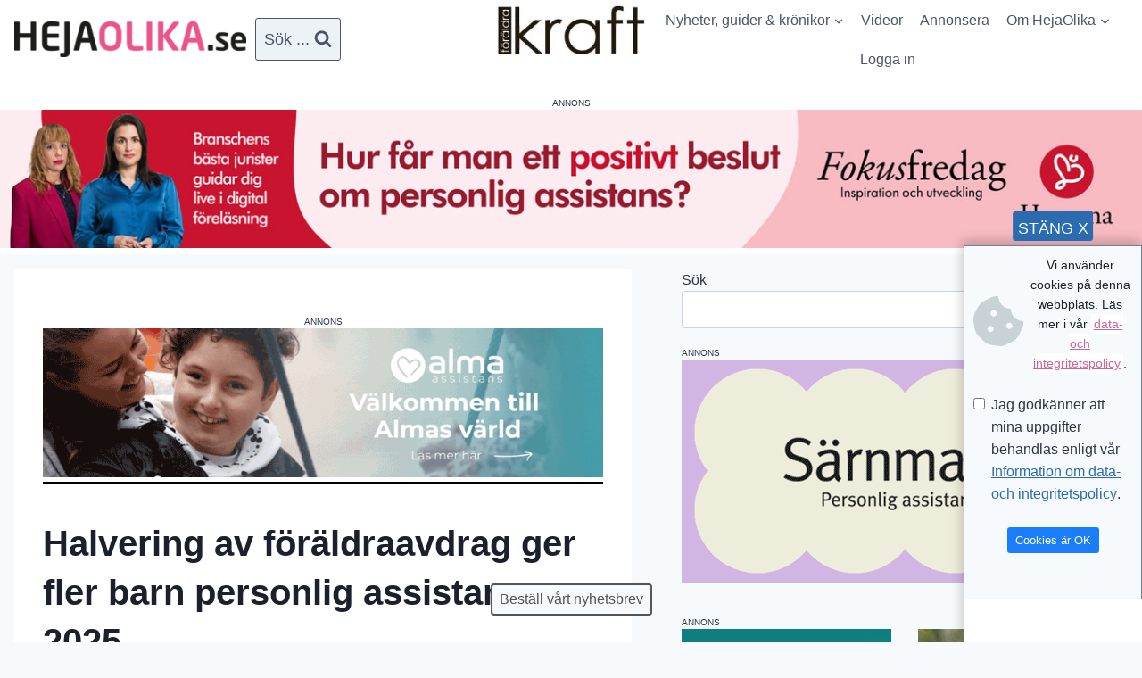

--- FILE ---
content_type: text/css
request_url: https://hejaolika.se/wp-content/uploads/2025/03/csshero-static-style-kadence-child.css?ver=32
body_size: 1969
content:
.content-wrap #starkt-ratt-till-personlig-assistans-2023--hur-gick-det {
  color: #cc6699;
  font-weight: normal;
  font-size: 2em;
  line-height: 1.1em;
}
.content-wrap #personlig-assistans--reglerna-i-korthet {
  color: #cc6699;
  font-weight: normal;
  font-size: 2em;
  line-height: 1.1em;
}
.content-wrap #vad-ar-personlig-assistans {
  color: #cc6699;
  font-weight: normal;
  font-size: 2em;
  line-height: 1.1em;
}
.content-wrap #hur-lang-ar-handlaggningstiden-for-ansokan-om-assistansersattning {
  color: #cc6699;
  font-weight: normal;
  font-size: 2em;
  line-height: 1.1em;
}
.content-wrap #vad-avgor-om-man-har-ratt-till-personlig-assistans {
  color: #cc6699;
  font-weight: normal;
  font-size: 2em;
  line-height: 1.1em;
}
.content-wrap #om-grundlaggande-behov {
  color: #cc6699;
  font-weight: normal;
  font-size: 2em;
  line-height: 1.1em;
}
.content-wrap #vad-ar-andra-personliga-behov {
  color: #cc6699;
  font-weight: normal;
  font-size: 2em;
  line-height: 1.1em;
}
.content-wrap #vad-innebar-foraldraavdraget {
  color: #cc6699;
  font-weight: normal;
  font-size: 2em;
  line-height: 1.1em;
}
.content-wrap #forberedelser-infor-ansokan {
  color: #cc6699;
  font-weight: normal;
  font-size: 2em;
  line-height: 1.1em;
}
.content-wrap #vilka-intyg-behovs {
  color: #cc6699;
  font-weight: normal;
  font-size: 2em;
  line-height: 1.1em;
}
.content-wrap #hur-far-man-assistans-i-en-akut-situation-interimistiskt-beslut {
  color: #cc6699;
  font-weight: normal;
  font-size: 2em;
  line-height: 1.1em;
}
.content-wrap #vilka-kan-fa-fortur-till-personlig-assistans {
  color: #cc6699;
  font-weight: normal;
  font-size: 2em;
  line-height: 1.1em;
}
.content-wrap #vad-ar-assistans-under-dygnsvila {
  color: #cc6699;
  font-weight: normal;
  font-size: 2em;
  line-height: 1.1em;
}
.content-wrap #vad-ar-dubbel-assistans {
  color: #cc6699;
  font-weight: normal;
  font-size: 2em;
  line-height: 1.1em;
}
.content-wrap #kan-man-ha-personlig-assistans-pa-sjukhus {
  color: #cc6699;
  font-weight: normal;
  font-size: 2em;
  line-height: 1.1em;
}
.content-wrap #assistans-vid-vistelse-i-barnomsorg-skola-och-daglig-verksamhet {
  color: #cc6699;
  font-weight: normal;
  font-size: 2em;
  line-height: 1.1em;
}
.content-wrap #kan-barn-i-familjehem-ha-ratt-till-assistans {
  color: #cc6699;
  font-weight: normal;
  font-size: 2em;
  line-height: 1.1em;
}
.content-wrap #vad-kravs-for-att-fa-forhojd-assistansersattning {
  color: #cc6699;
  font-weight: normal;
  font-size: 2em;
  line-height: 1.1em;
}
.content-wrap #nar-du-har-ansokt {
  color: #cc6699;
  font-weight: normal;
  font-size: 2em;
  line-height: 1.1em;
}
.content-wrap #varfor-ar-det-svart-att-fa-assistans-som-tacker-hela-behovet {
  color: #cc6699;
  font-weight: normal;
  font-size: 2em;
  line-height: 1.1em;
}
.content-wrap #vad-innebar-det-att-endast-integritetskansliga-saker-raknas-som-grundlaggande {
  color: #cc6699;
  font-weight: normal;
  font-size: 2em;
  line-height: 1.1em;
}
.content-wrap #vilka-regler-galler-vid-andrade-forhallanden-nar-gors-omprovningar {
  color: #cc6699;
  font-weight: normal;
  font-size: 2em;
  line-height: 1.1em;
}
.content-wrap #hur-far-man-anvanda-beviljade-assistanstimmar {
  color: #cc6699;
  font-weight: normal;
  font-size: 2em;
  line-height: 1.1em;
}
.content-wrap #personlig-assistans-genom-kommunen {
  color: #cc6699;
  font-weight: normal;
  font-size: 2em;
  line-height: 1.1em;
}
.content-wrap #val-av-assistansanordnare {
  color: #cc6699;
  font-weight: normal;
  font-size: 2em;
  line-height: 1.1em;
}
.content-wrap #rattsfall {
  color: #cc6699;
  font-weight: normal;
  font-size: 2em;
  line-height: 1.1em;
}
.content-wrap #personlig-assistans-i-siffror-och-diagram {
  color: #cc6699;
  font-weight: normal;
  font-size: 2em;
  line-height: 1.1em;
}
.content-wrap #lssskolan {
  color: #cc6699;
  font-weight: normal;
  font-size: 2em;
  line-height: 1.1em;
}
.content-wrap #detta-behover-du-veta-nar-du-ansoker-om-personlig-assistans {
  color: #cc6699;
  font-weight: normal;
  font-size: 2em;
  line-height: 1.1em;
}
.content-wrap #manga-med-assistans-ar-radda-for-att-gora-fel {
  color: #cc6699;
  font-weight: normal;
  font-size: 2em;
  line-height: 1.1em;
}
.content-wrap #det-har-behover-du-veta-om-grundlaggande-integritetsnara-behov {
  color: #cc6699;
  font-weight: normal;
  font-size: 2em;
  line-height: 1.1em;
}
.content-wrap #vad-innebar-det-att-endast-integritetsnara-saker-raknas-som-grundlaggande {
  color: #cc6699;
  font-weight: normal;
  font-size: 2em;
  line-height: 1.1em;
}
.content-wrap #emilia-liedbeck-fler-barn-far-assistans-2025 {
  color: #cc6699;
  font-weight: normal;
  font-size: 2em;
  line-height: 1.1em;
}
.content-wrap #cecilia-blanck-jag-kommenterar-halveringen-2025 {
  color: #cc6699;
  font-weight: normal;
  font-size: 2em;
  line-height: 1.1em;
}
.content-wrap #sok-igen--halverat-foraldraavdrag-ger-ny-mojlighet-till-assistans-for-barn {
  color: #cc6699;
  font-weight: normal;
  font-size: 2em;
  line-height: 1.1em;
}
.content-wrap #vad-sager-statistiken {
  color: #cc6699;
  font-weight: normal;
  font-size: 2em;
  line-height: 1.1em;
}
.content-wrap #vilka-krav-staller-ivo-pa-assistans-for-barn {
  color: #cc6699;
  font-weight: normal;
  font-size: 2em;
  line-height: 1.1em;
}
.content-wrap #vad-sager-socialstyrelsen-om-assistans-for-barn {
  color: #cc6699;
  font-weight: normal;
  font-size: 2em;
  line-height: 1.1em;
}
.content-wrap #hur-har-foraldraavdraget-paverkat-barns-ratt-till-assistans {
  color: #cc6699;
  font-weight: normal;
  font-size: 2em;
  line-height: 1.1em;
}
.content-wrap #hur-har-nya-foraldraavdraget-fungerat-i-praktiken {
  color: #cc6699;
  font-weight: normal;
  font-size: 2em;
  line-height: 1.1em;
}
.content-wrap #pa-vilket-satt-forlorar-barnen-pa-nya-reglerna {
  color: #cc6699;
  font-weight: normal;
  font-size: 2em;
  line-height: 1.1em;
}
.content-wrap #vilka-barn-drabbas-sarskilt-illa {
  color: #cc6699;
  font-weight: normal;
  font-size: 2em;
  line-height: 1.1em;
}
.content-wrap #barn-far-assistansen-indragen-pa-grund-av-nya-foraldraavdraget-ett-exempel {
  color: #cc6699;
  font-weight: normal;
  font-size: 2em;
  line-height: 1.1em;
}
.content-wrap #riskabelt-att-ansoka-om-utokning {
  color: #cc6699;
  font-weight: normal;
  font-size: 2em;
  line-height: 1.1em;
}
.content-wrap #barn-ansokte-om-utokning--forlorade-all-assistans {
  color: #cc6699;
  font-weight: normal;
  font-size: 2em;
  line-height: 1.1em;
}
.content-wrap #krav-pa-ventil-for-individuell-bedomning-har-inte-forverkligats {
  color: #cc6699;
  font-weight: normal;
  font-size: 2em;
  line-height: 1.1em;
}
.content-wrap #vad-ar-normalt-foraldraansvar {
  color: #cc6699;
  font-weight: normal;
  font-size: 2em;
  line-height: 1.1em;
}
.content-wrap #vilka-nackdelar-finns-med-foraldraavdraget {
  color: #cc6699;
  font-weight: normal;
  font-size: 2em;
  line-height: 1.1em;
}
.content-wrap #kommunala-beslut-om-assistans-for-barn-vantades-oka-med-50-procent {
  color: #cc6699;
  font-weight: normal;
  font-size: 2em;
  line-height: 1.1em;
}
.content-wrap #hur-manga-barn-har-personlig-assistans {
  color: #cc6699;
  font-weight: normal;
  font-size: 2em;
  line-height: 1.1em;
}
.content-wrap #hur-skiljer-sig-antalet-beviljade-timmar-i-olika-aldrar {
  color: #cc6699;
  font-weight: normal;
  font-size: 2em;
  line-height: 1.1em;
}
.content-wrap #hur-paverkas-assistansreglerna-av-barnkonventionen {
  color: #cc6699;
  font-weight: normal;
  font-size: 2em;
  line-height: 1.1em;
}
.content-wrap #vad-innebar-barnets-basta-for-assistansutredningen {
  color: #cc6699;
  font-weight: normal;
  font-size: 2em;
  line-height: 1.1em;
}
.content-wrap #assistans-vid-andning-och-sondmatning-hur-paverkade-lagandringarna-20192020 {
  color: #cc6699;
  font-weight: normal;
  font-size: 2em;
  line-height: 1.1em;
}
.content-wrap #barn-och-familjer-drabbades-hardast-av-nedskuren-assistans {
  color: #cc6699;
  font-weight: normal;
  font-size: 2em;
  line-height: 1.1em;
}
.content-wrap #foraldrar-ar-vanligast-som-assistenter-for-barn {
  color: #cc6699;
  font-weight: normal;
  font-size: 2em;
  line-height: 1.1em;
}
.content-wrap #bakgrund {
  color: #cc6699;
  font-weight: normal;
  font-size: 2em;
  line-height: 1.1em;
}
.content-wrap #sa-mycket-hojs-bidrag-ersattningar-och-andra-formaner-2025 {
  color: #cc6699;
  font-weight: normal;
  font-size: 2em;
  line-height: 1.1em;
}
.entry #hur-mycket-hojs-din-ersattning-2025 {
  color: #cc6699;
  font-weight: normal;
  font-size: 2em;
  line-height: 1.1em;
}
.content-wrap #garantibelopp-inom-sjuk-och-aktivitetsersattning-20242025 {
  color: #cc6699;
  font-weight: normal;
  font-size: 2em;
  line-height: 1.1em;
}
.content-wrap #disponibel-inkomst-2025-for-dig-med-garantiniva {
  color: #cc6699;
  font-weight: normal;
  font-size: 2em;
  line-height: 1.1em;
}
.content-wrap #inkomstrelaterad-sjuk-och-aktivitetsersattning-2025 {
  color: #cc6699;
  font-weight: normal;
  font-size: 2em;
  line-height: 1.1em;
}
.content-wrap #oforandrat-bostadstillagg-20242025 {
  color: #cc6699;
  font-weight: normal;
  font-size: 2em;
  line-height: 1.1em;
}
.content-wrap #paverkas-bostadstillagget-av-hojd-sjukersattning {
  color: #cc6699;
  font-weight: normal;
  font-size: 2em;
  line-height: 1.1em;
}
.content-wrap #omvardnadsbidrag-20242025 {
  color: #cc6699;
  font-weight: normal;
  font-size: 2em;
  line-height: 1.1em;
}
.content-wrap #merkostnadsersattning-20242025 {
  color: #cc6699;
  font-weight: normal;
  font-size: 2em;
  line-height: 1.1em;
}
.content-wrap #sjukpenning-foraldrapenning-och-studiemedel-2025 {
  color: #cc6699;
  font-weight: normal;
  font-size: 2em;
  line-height: 1.1em;
}
.content-wrap #sjukpenning-i-sarskilda-fall-2025 {
  color: #cc6699;
  font-weight: normal;
  font-size: 2em;
  line-height: 1.1em;
}
.content-wrap #arbetsskadelivranta {
  color: #cc6699;
  font-weight: normal;
  font-size: 2em;
  line-height: 1.1em;
}
.content-wrap #ekonomiskt-bistand-forsorjningsstodsocialbidrag {
  color: #cc6699;
  font-weight: normal;
  font-size: 2em;
  line-height: 1.1em;
}
.content-wrap #aktivitetsstod-utvecklingsersattning-och-etableringsersattning-2024 {
  color: #cc6699;
  font-weight: normal;
  font-size: 2em;
  line-height: 1.1em;
}
.content-wrap #barnbidraget-har-inte-hojts-sedan-2018-och-ar-fortsatt-fryst-2025 {
  color: #cc6699;
  font-weight: normal;
  font-size: 2em;
  line-height: 1.1em;
}
.content-wrap #tillfalligt-forstarkt-bostadsbidrag-for-barnfamiljer-2025 {
  color: #cc6699;
  font-weight: normal;
  font-size: 2em;
  line-height: 1.1em;
}
.content-wrap #sarskilt-tandvardsbidrag-2024 {
  color: #cc6699;
  font-weight: normal;
  font-size: 2em;
  line-height: 1.1em;
}
.content-wrap #habiliteringsersattning-pa-daglig-verksamhet {
  color: #cc6699;
  font-weight: normal;
  font-size: 2em;
  line-height: 1.1em;
}
.content-wrap #aldersgranser-for-ersattningar-och-bidrag-2024 {
  color: #cc6699;
  font-weight: normal;
  font-size: 2em;
  line-height: 1.1em;
}
.content-wrap #hojda-avgifter-urholkar-bidragen {
  color: #cc6699;
  font-weight: normal;
  font-size: 2em;
  line-height: 1.1em;
}
.content-wrap #privatbudget-vid-sjuk-eller-aktivitetsersattning {
  color: #cc6699;
  font-weight: normal;
  font-size: 2em;
  line-height: 1.1em;
}
.entry-content-wrap #hojd-brytpunkt-sanker-skatten-pa-hoga-inkomster-2025 {
  color: #cc6699;
  font-weight: normal;
  font-size: 2em;
  line-height: 1.1em;
}
.content-wrap #grundavdrag--jobbskatteavdrag-2025 {
  color: #cc6699;
  font-weight: normal;
  font-size: 2em;
  line-height: 1.1em;
}
.content-wrap #hoginkomsttagare-tjanar-mest-pa-hojt-prisbasbelopp {
  color: #cc6699;
  font-weight: normal;
  font-size: 2em;
  line-height: 1.1em;
}
.content-wrap #vad-hande-med-2022-ars-extrasatsning-pa-sjuk-och-aktivitetsersattning {
  color: #cc6699;
  font-weight: normal;
  font-size: 2em;
  line-height: 1.1em;
}
.content-wrap #stammer-det-att-hojda-bidrag-kompenserar-for-inflationen-nej {
  color: #cc6699;
  font-weight: normal;
  font-size: 2em;
  line-height: 1.1em;
}
.content-wrap #hur-far-hejaolika-information-om-hojda-ersattningar {
  color: #cc6699;
  font-weight: normal;
  font-size: 2em;
  line-height: 1.1em;
}
.content-wrap #viktigast-overklaga {
  color: #cc6699;
  font-weight: normal;
  font-size: 2em;
  line-height: 1.1em;
}
.content-wrap #manga-olika-bidrag-och-ersattningar-aterkravs {
  color: #cc6699;
  font-weight: normal;
  font-size: 2em;
  line-height: 1.1em;
}
.content-wrap #aterkrav-foregas-ofta-av-beslut-om-minskad-eller-indragen-insats {
  color: #cc6699;
  font-weight: normal;
  font-size: 2em;
  line-height: 1.1em;
}
.content-wrap #utredning-och-beslut-om-aterbetalning {
  color: #cc6699;
  font-weight: normal;
  font-size: 2em;
  line-height: 1.1em;
}
.content-wrap #anlita-juridisk-hjalp {
  color: #cc6699;
  font-weight: normal;
  font-size: 2em;
  line-height: 1.1em;
}
.content-wrap #begar-omprovning-och-overklaga {
  color: #cc6699;
  font-weight: normal;
  font-size: 2em;
  line-height: 1.1em;
}
.content-wrap #begar-muntlig-forhandling {
  color: #cc6699;
  font-weight: normal;
  font-size: 2em;
  line-height: 1.1em;
}
.content-wrap #lagg-stort-fokus-pa-att-vinna-ratten-till-assistans {
  color: #cc6699;
  font-weight: normal;
  font-size: 2em;
  line-height: 1.1em;
}
.content-wrap #granska-utredning-och-beslut-noggrant {
  color: #cc6699;
  font-weight: normal;
  font-size: 2em;
  line-height: 1.1em;
}
.content-wrap #argumentera-for-eftergift {
  color: #cc6699;
  font-weight: normal;
  font-size: 2em;
  line-height: 1.1em;
}
.content-wrap #yrka-pa-inhibition-i-bada-arendena {
  color: #cc6699;
  font-weight: normal;
  font-size: 2em;
  line-height: 1.1em;
}
.content-wrap #begar-anstand-med-betalning-och-begar-att-ranta-inte-ska-tas-ut-under-anstandet {
  color: #cc6699;
  font-weight: normal;
  font-size: 2em;
  line-height: 1.1em;
}
.content-wrap #den-senaste-utvecklingen-inom-forsakringskassans-aterkrav {
  color: #cc6699;
  font-weight: normal;
  font-size: 2em;
  line-height: 1.1em;
}
.content-wrap #fakta-om-forsakringskassans-aterkrav {
  color: #cc6699;
  font-weight: normal;
  font-size: 2em;
  line-height: 1.1em;
}
.content-wrap #om-du-far-ett-aterkrav-1-begar-omprovning-2-overklaga {
  color: #cc6699;
  font-weight: normal;
  font-size: 2em;
  line-height: 1.1em;
}
.content-wrap #vad-ska-du-tanka-pa-nar-du-granskar-forsakringskassans-beslut {
  color: #cc6699;
  font-weight: normal;
  font-size: 2em;
  line-height: 1.1em;
}
.content-wrap #begar-eftergift {
  color: #cc6699;
  font-weight: normal;
  font-size: 2em;
  line-height: 1.1em;
}
.content-wrap #begar-anstand-med-betalning-och-att-ranta-inte-ska-tas-ut-under-tiden {
  color: #cc6699;
  font-weight: normal;
  font-size: 2em;
  line-height: 1.1em;
}
.content-wrap #tag-hjalp-av-jurist-om-du-har-mojlighet {
  color: #cc6699;
  font-weight: normal;
  font-size: 2em;
  line-height: 1.1em;
}
.content-wrap #forsakringskassans-aterkrav--hur-stora-och-hur-manga-ar-de {
  color: #cc6699;
  font-weight: normal;
  font-size: 2em;
  line-height: 1.1em;
}
.content-wrap #begar-muntlig-forhandling-videointervju {
  color: #cc6699;
  font-weight: normal;
  font-size: 2em;
  line-height: 1.1em;
}
.content-wrap #aterkrav-inom-personlig-assistans-videointervju {
  color: #cc6699;
  font-weight: normal;
  font-size: 2em;
  line-height: 1.1em;
}
.content-wrap #vilka-regler-styr-nar-och-hur-aterkrav-kan-goras {
  color: #cc6699;
  font-weight: normal;
  font-size: 2em;
  line-height: 1.1em;
}
.content-wrap #vilken-preskriptionstid-galler-for-aterkrav {
  color: #cc6699;
  font-weight: normal;
  font-size: 2em;
  line-height: 1.1em;
}
.content-wrap #vilka-regler-galler-for-kommuners-aterkrav {
  color: #cc6699;
  font-weight: normal;
  font-size: 2em;
  line-height: 1.1em;
}
.content-wrap #vilket-ansvar-har-god-man-for-fel-som-ger-aterkrav {
  color: #cc6699;
  font-weight: normal;
  font-size: 2em;
  line-height: 1.1em;
}
.content-wrap #reglerna-nar-och-hur-kan-aterkrav-kan-goras {
  color: #cc6699;
  font-weight: normal;
  font-size: 2em;
  line-height: 1.1em;
}
.content-wrap #barnbidraget-2025--sjunde-aret-utan-hojning {
  color: #cc6699;
  font-weight: normal;
  font-size: 2em;
  line-height: 1.1em;
}
.content-wrap #allmant-och-sarskilt-tandvardsbidrag {
  color: #cc6699;
  font-weight: normal;
  font-size: 2em;
  line-height: 1.1em;
}
.content-wrap #\32 022-gjordes-en-stor-extrasatsning-pa-sjuk-och-aktivitetsersattning--vad-hande-sedan {
  color: #cc6699;
  font-weight: normal;
  font-size: 2em;
  line-height: 1.1em;
}
.content-wrap #preliminart-program {
  color: #cc6699;
  font-weight: normal;
  font-size: 2em;
  line-height: 1.1em;
}


--- FILE ---
content_type: text/javascript
request_url: https://hejaolika.se/wp-content/plugins/ninja-charts/assets/public/js/render.js?ver=1.0.0
body_size: 1777
content:
/*eslint-disable*/

jQuery(document).ready(function () {
    (function () {
        let charts = jQuery('.ninja-charts-chart-js-container');
        let ChartDataLabels = window.ChartDataLabels;
        if (charts.length) {
            const th = this;
            charts.each(function () {
                let chartId = jQuery(this).data('id');
                let uniqid = jQuery(this).data('uniqid');
                let chartInstance = 'ninja_charts_instance_' + chartId;
                let canvasDom = 'ninja_charts_instance' + uniqid;
                let renderData = window[chartInstance];
                let options = JSON.parse(renderData.options);
                let canvas = document.getElementById(canvasDom);
                let ctx = canvas.getContext('2d');
                let chartOptions = {
                    maintainAspectRatio: false,
                    plugins: {
                        title: {
                            display: options.title.display === 'true',
                            text: renderData.chart_name,
                            position: options.title.position,
                            color: options.title.fontColor,
                            font: {
                                size: Number(options.title.fontSize),
                                style: options.title.fontStyle
                            }
                        },
                        legend: {
                            display: options.legend.display === 'true',
                            position: options.legend.position,
                            labels: {
                                color: options.legend.fontColor
                            }
                        },
                        tooltip: {
                            intersect: true,
                            enabled: options.tooltip.enabled,
                            mode: options.tooltip.mode === 'true' ? 'index' : 'nearest',
                            backgroundColor: options.tooltip.backgroundColor,
                            titleFontSize: 12,
                            titleColor: options.tooltip.titleFontColor,
                            bodyColor: options.tooltip.bodyFontColor,
                            footerColor: options.tooltip.bodyFontColor,
                            footerFontSize: 12,
                            footerAlign: 'right',
                            footerFontStyle: 'normal',
                            bodyFontSize: Number(options.tooltip.bodyFontSize),
                            displayColors: true,
                            borderColor: options.tooltip.borderColor,
                            borderWidth: options.tooltip.borderWidth,
                            callbacks: {
                                title: function (context) {
                                    return context[0].label;
                                },
                                label: function (context) {
                                    // Handle polar charts which have object data with 'r' property
                                    if (context.parsed && typeof context.parsed === 'object' && context.parsed.r !== undefined) {
                                        return context.label + ': ' + context.parsed.r;
                                    }
                                    
                                    // Handle bar/line charts which have object data with 'y' property
                                    if (context.parsed && typeof context.parsed === 'object' && context.parsed.y !== undefined) {
                                        return context.label + ': ' + context.parsed.y;
                                    }
                                    
                                    // Handle simple parsed values
                                    if (context.parsed !== undefined && context.parsed !== null && typeof context.parsed !== 'object') {
                                        return context.label + ': ' + context.parsed;
                                    }
                                    
                                    // Handle raw data (for bar charts and other charts)
                                    if (context.raw !== null) {
                                        return context.label + ': ' + context.raw;
                                    }
                                    
                                    // Fallback
                                    return context.label + ': 0';
                                }
                            }
                        },
                    },
                    animation: {
                        easing: options.animation ? options.animation : 'linear'
                    },
                    scales: {
                        x: {
                            stacked:  options.axes.stacked === 'true',
                            title: {
                                display: options.axes.display === 'true',
                                text: options.axes.x_axis_label === null ? '' : options.axes.x_axis_label,
                                color: options.chart.fontColor,
                                font: {
                                    size: Number(options.chart.fontSize),
                                    style: options.chart.fontStyle
                                }
                            },
                            grid: {
                                display: options.axes.display === 'true'
                            },
                            ticks: {
                                display: options.axes.display === 'true',
                                color: options.chart.fontColor,
                                font: {
                                    size: Number(options.chart.fontSize),
                                    style: options.chart.fontStyle
                                },
                                beginAtZero: true
                            }
                        },
                        y: {
                            stacked: options.axes.stacked === 'true',
                            title: {
                                stacked: options.axes.stacked === 'true',
                                text: options.axes.y_axis_label === null ? '' : options.axes.y_axis_label,
                                color: options.chart.fontColor,
                                font: {
                                    size: Number(options.chart.fontSize),
                                    style: options.chart.fontStyle
                                }
                            },
                            grid: {
                                display: options.axes.display === 'true'
                            },
                            ticks: {
                                display: options.axes.display === 'true',
                                color: options.chart.fontColor,
                                font: {
                                    size: Number(options.chart.fontSize),
                                    style: options.chart.fontStyle
                                },
                                beginAtZero: true,
                            },
                            min: parseInt(options.axes.verticle_min_tick) ? parseInt(options.axes.verticle_min_tick) : null,
                            max: parseInt(options.axes.verticle_max_tick) ? parseInt(options.axes.verticle_max_tick) : null
                        },
                    },
                    layout: {
                        padding: {
                            left: options.layout.padding.left,
                            right: options.layout.padding.right,
                            top: options.layout.padding.top,
                            bottom: options.layout.padding.bottom
                        }
                    }
                };

                if (chartOptions.scales.y) {
                    if (!options.axes.verticle_min_tick || isNaN(options.axes.verticle_min_tick)) {
                        delete chartOptions.scales.y.ticks.min;
                    } else {
                        chartOptions.scales.y.ticks.min = parseInt(options.axes.verticle_min_tick);
                    }
                    if (!options.axes.verticle_max_tick || isNaN(options.axes.verticle_max_tick)) {
                        delete chartOptions.scales.y.ticks.max;
                    } else {
                        chartOptions.scales.y.ticks.max = parseInt(options.axes.verticle_max_tick);
                    }
                }

                if (options.chart.responsive === 'false') {
                    let marginStyle = {
                        'margin-left': 'auto',
                        'margin-right': 'auto'
                    };

                    if (options.chart.position === 'right') {
                        marginStyle['margin-right'] = '0';
                    } else if (options.chart.position === 'left') {
                        marginStyle['margin-left'] = '0';
                    }

                    let uniqChart = `.ninja-charts-customize${uniqid} .ninja-charts-chart-js-container`;
                    jQuery(uniqChart).css(marginStyle);
                }

                let chartType = renderData.chart_type;
                if (chartType === 'area') {
                    chartType = 'line';
                } else if (chartType === 'combo') {
                    chartType = 'bar';
                } else if (chartType === 'horizontalBar') {
                    chartType = 'bar';
                    chartOptions.indexAxis = 'y';
                } else if (chartType === 'funnel') {
                    chartOptions.indexAxis = 'y';
                    chartOptions.plugins.legend.display = false;
                }

                let config = {
                    type: chartType,
                    data: renderData.chart_data,
                    options: chartOptions
                };


                if (renderData.options && renderData.chart_data.datasets) {
                    let options = renderData.options;
                    options = (typeof options) === 'string' ? JSON.parse(options) : options;
                    
                    if (options.series && renderData.chart_data.datasets) {
                        options.series.forEach((series, index) => {
                            if (renderData.chart_data.datasets[index]) {
                                if (chartType === 'line' || chartType === 'area') {
                                    const pointRadius = series.pointRadius || 2;
                                    renderData.chart_data.datasets[index].pointRadius = pointRadius;
                                    renderData.chart_data.datasets[index].pointHoverRadius = pointRadius;
                                    renderData.chart_data.datasets[index].pointBackgroundColor = series.color;
                                    renderData.chart_data.datasets[index].pointBorderColor = series.color;
                                    renderData.chart_data.datasets[index].pointBorderWidth = 2;
                                }
                            }
                        });
                    }
                }

                const labelsChartTypes = ['pie', 'doughnut', 'polarArea', 'bar', 'funnel'];
                // const calculativeData = ['radio', 'checkbox', 'select', 'selection', 'multiple-select', 'country'];

                if (labelsChartTypes.includes(chartType)) {
                    const data = renderData.chart_data.datasets[0].data;
                    config.plugins = [ChartDataLabels];
                    config.options.plugins.datalabels = {
                        display: true,
                        formatter: (value, context) => {
                            const total = data.reduce((a, b) => Number(a) + Number(b), 0);
                            const res = (value / total * 100).toFixed(2) + '%';
                            return res.split('.')[1] === '00%' ? res.split('.')[0] + '%' : res;
                        },
                        color: '#ffffff',
                        font: {
                            size: 14,
                            weight: 'normal'
                        }
                    }
                }

                new Chart(ctx, config);
                // window[chartInstance] = new Chart(ctx, config);
            })
        }
    })();
});
